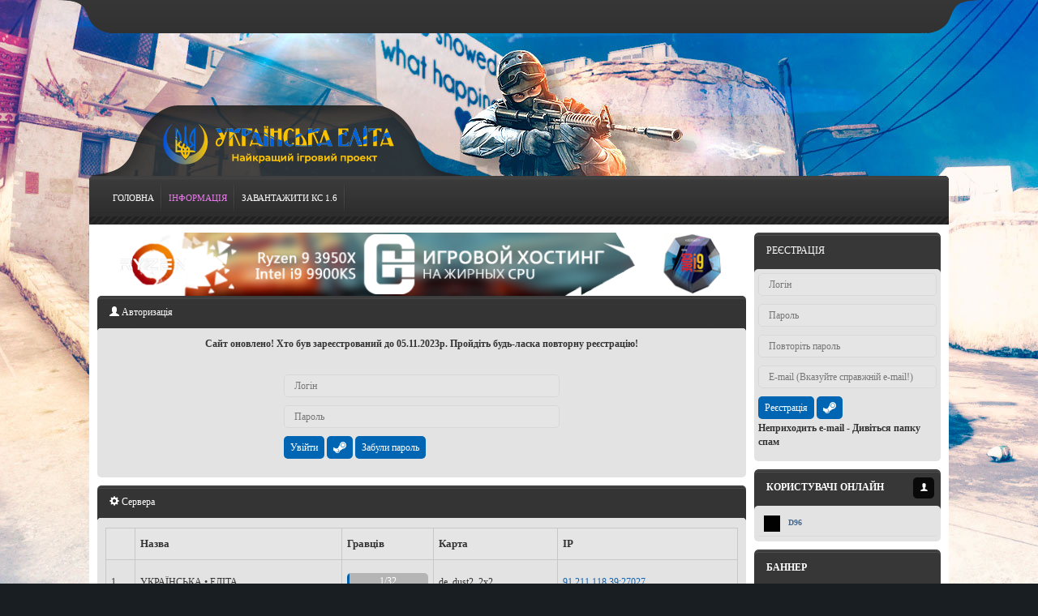

--- FILE ---
content_type: text/html; charset=UTF-8
request_url: https://cs16.in.ua/
body_size: 3533
content:
<!DOCTYPE html>
<html lang="ru">
					<head>
	<meta charset="UTF-8">
	<title>УКРАЇНСЬКА • ЕЛІТА | Головна сторінка</title>

	<link rel="stylesheet" href="../templates/maincs/css/main.css?v=78">
	<link rel="shortcut icon" href="../templates/maincs/img/favicon.ico?v=78">
	<link rel="image_src" href="https://cs16.in.ua/files/miniatures/main.jpg?v=78">

	<meta name="viewport" content="width=device-width, initial-scale=1">
	<meta name="robots" content="none">
	<meta name="revisit" content="1">
	<meta name="description" content="Ігровой проек CS1.6">
	<meta name="keywords" content="игровой, проект, игра, CS1.6, CSS, CG:GO">
	<meta name="document-state" content="dynamic">
	<meta name="author" content="gamecms.ru">

	<meta property="og:title" content="УКРАЇНСЬКА • ЕЛІТА | Головна сторінка">
	<meta property="og:description" content="Ігровой проек CS1.6">
	<meta property="og:type" content="website">
	<meta property="og:image" content="https://cs16.in.ua/files/miniatures/main.jpg?v=78">
	<meta property="og:site_name" content="УКРАЇНСЬКА • ЕЛІТА">
	<meta property="og:url" content="https://cs16.in.ua/">

	<meta name="dc.title" content="УКРАЇНСЬКА • ЕЛІТА | Головна сторінка">
	<meta name="dc.rights" content="Copyright 2015, gr.stas, Ltd. Всі права захищені.">
	<meta name="dc.creator" content="gamecms.ru">
	<meta name="dc.language" content="RU">

	<script src="../templates/maincs/js/jquery.js?v=78"></script>
	<script src="../templates/maincs/js/nprogress.js?v=78"></script>
	<script src="../templates/maincs/js/noty.js?v=78"></script>
	<script src="../templates/maincs/js/mix.js?v=78"></script>
	<script src="../templates/maincs/js/bootstrap.js?v=78"></script>

	<script src="../ajax/helpers.js?v=78"></script>
	<script src="../ajax/ajax-user.js?v=78"></script>

	
	<script src="..//modules_extra/donation_widget/ajax/ajax.js?v=78"></script><link rel="stylesheet" href="../modules_extra/donation_widget/templates/maincs/css/style.css?v=78">

	
</head>
<body>
			<input id="token" type="hidden" value="d11f5848f33e6394715edf33c65ac1b9">
	<div id="global_result">
		<span class="glyphicon glyphicon-ok result_ok disp-n"></span>
		<span class="glyphicon glyphicon-remove result_error disp-n"></span>
		<span class="glyphicon glyphicon-ok result_ok_b disp-n"></span>
		<span class="glyphicon glyphicon-remove result_error_b disp-n"></span>
	</div>
	<div id="result_player"></div><header>
	<div class="h_menu">
		<div class="h_feedback">
	</div>
	</div>
	<div class="inner">
		<div class="logo">
			<a href="/" class="logo_p"></a>
		</div>
	</div>
</header>
<div class="inner">
	<div class="content">
		<div class="side_top">
			<nav>
				<ul id="nav">
					<li><a href="../">Головна</a></li><li class="collapsible"><a href=""><span style="color: #e87bea">Інформація</span></a><ul><li><a href="../rules">Правила</a></li></ul></li><li><a href="https://cs-love.net">Завантажити кс 1.6</a></li>
				</ul>
			</nav>
		</div>
		<div class="side_content">
			<div class="left_block">
			<a href='https://cshost.com.ua/?in=34218' target='_blank'><img src='https://cs16.in.ua/templates/maincs/img/cshost1.png'/></a>	<div class="r_block">
		<div class="r_block_head">
			<span class="glyphicon glyphicon-user"></span> Авторизація
		</div>      
		<div class="r_block_c">             
     <center><td><b>Сайт оновлено! Хто був зареєстрований до 05.11.2023р. Пройдіть будь-ласка повторну реєстрацію!</b></td></center>
			<br><br>      
			<form id="user_login" class="form-horizontal max-w-340 ma-0">
				<p>
					<input type="text" maxlength="30" class="form-control" id="user_loginn" placeholder="Логін">
				</p>
				<p>
					<input type="password" maxlength="15" class="form-control" id="user_password" placeholder="Пароль">
				</p>
				<p>
					<input type="submit" value="Увійти" class="btn2">
															<a class="btn2 btn-cancel" href="#" id="steam_link" title="Увійти через Steam"><i class="fa fa-lg fa-steam"></i></a>
															<a href="../recovery" class="btn2 btn-cancel">Забули пароль</a>
				</p>
				<div id="result"></div>
			</form>
			<script> send_form('#user_login', 'user_login();'); </script>
		</div>
	</div>

	<div class="r_block">
		<div class="r_block_head">
			<span class="glyphicon glyphicon-cog"></span> Сервера
		</div>
		<div class="r_block_c">
			<table class="table table-bordered mb-0">
				<thead>
					<tr>
						<td></td>
						<td><b>Назва</b></td>
						<td><b>Гравців</b></td>
						<td><b>Карта</b></td>
						<td><b>IP</b></td>
					</tr>
				</thead>
				<tbody id="servers"></tbody>
			</table>
			<script>get_servers();</script>
		</div>
	</div>

	<div class="r_block" id="chat_body">
		<div class="r_block_head">
			Нас відвідали (<span id="count_of_last_onl_us"></span>)
		</div> 
		<div class="r_block_c">
			<div id="load_last_online">
				<a target="_blank" href="../profile?id=485" id="visit_user485" style="color: #4a824c;background: url(../files/groups_styles/5.gif) left no-repeat;font-weight: bold;text-shadow: rgba(0, 0, 0, 0) 1px 1px 3px;"  data-toggle="popover" data-placement="top" data-content="<img class='popover_avatar' src='../files/avatars/1763134757.jpg'>">FapToBbIu<script>$('#visit_user485').popover({ html: true, animation: true, trigger: "hover" });</script></a>, <a target="_blank" href="../profile?id=1" id="visit_user1" style="color: #C20027;background-color: rgba(194,0,39,1);background-image: linear-gradient( 89.4deg,rgba(194,0,39,1) 0.8%, rgba(10,35,104,1) 99.4% );background-clip: border-box;-webkit-background-clip: text;-webkit-text-fill-color: transparent;font-weight: bold;"  data-toggle="popover" data-placement="top" data-content="<img class='popover_avatar' src='../files/avatars/1699182184.jpg'>">ALEX<script>$('#visit_user1').popover({ html: true, animation: true, trigger: "hover" });</script></a>, <a target="_blank" href="../profile?id=32" id="visit_user32" style="color: #a2343b;background: url(../files/groups_styles/2.gif) left no-repeat;font-weight: bold;text-shadow: #FF0000 1px 1px 6px;"  data-toggle="popover" data-placement="top" data-content="<img class='popover_avatar' src='../files/avatars/1762023134.jpg'>">Islanders<script>$('#visit_user32').popover({ html: true, animation: true, trigger: "hover" });</script></a>, <a target="_blank" href="../profile?id=11" id="visit_user11" style="color: #45688E;"  data-toggle="popover" data-placement="top" data-content="<img class='popover_avatar' src='../files/avatars/1699379194.jpg'>">D96<script>$('#visit_user11').popover({ html: true, animation: true, trigger: "hover" });</script></a><script>$('#count_of_last_onl_us').empty();$('#count_of_last_onl_us').append(4);</script>			</div>
		</div>
	</div>

	<div class="side_descr">
		<div class="side_descr_t">Опис проекту</div>

		<div class="side_descr_c">
			<b>УКРАЇНСЬКА • ЕЛІТА</b> - Це якісний Український проект по Counter Strike 1.6		</div>
	</div>

	</div>

<div class="right_block">
		<div class="l_block">
		<div class="l_block_head">
			Реєстрація
		</div> 
		<div class="l_block_c">
			<form id="user_registration" class="form-horizontal">
                					<p>
						<input type="text" maxlength="30" class="form-control" id="reg_login" placeholder="Логін">
					</p>
					<p>
						<input type="password" maxlength="15" class="form-control" id="reg_password" placeholder="Пароль">
					</p>
					<p>
						<input type="password" maxlength="15" class="form-control" id="reg_password2" placeholder="Повторіть пароль">
					</p>
					<p>
						<input type="email" maxlength="255" class="form-control" id="reg_email" placeholder="E-mail (Вказуйте справжній e-mail!)">
					</p>
                
                
                					
					<div id="result2"></div>
                
				<p class="mb-0">
                                    
						<button type="submit" class="btn2">Реєстрація</button>                  
                                         
					 
						<a class="btn2 btn-cancel" onclick="show_reg_modal('steam');" title="Зареєструватися через Steam"><i class="fa fa-lg fa-steam"></i></a>
					 
					                  <h4 class="modal-title"><td><b>Неприходить e-mail - Дивіться папку спам<td><b>
				</p> 
			</form>
			<script> send_form('#user_registration', 'registration();'); </script>
		</div> 
	</div> 

	<div id="api_auth" class="modal fade"> 
		<div class="modal-dialog"> 
			<div class="modal-content"> 
				<div class="modal-header"> 
					<h4 class="modal-title">Вкажіть, будь ласка, свій e-mail.</h4> 
				</div> 
				<div class="modal-body"> 
					<p> 
						<input type="email" maxlength="255" class="form-control" id="api_email" placeholder="E-mail (Потрібний справжній e-mail!)"> 
					</p> 
					<div id="result_api_reg"></div> 
					<button id="api_reg_btn" class="btn2" onclick="">Зареєструватись</button> 
				</div> 
			</div> 
		</div> 
	</div>
	
	<div class="l_block">
		<div class="l_block_head">
			<img src="../templates/maincs/images/ico4.png">
			Користувачі онлайн
		</div>
		<div class="l_block_c">
			<ul id="online_users" class="online_users">
				<li class="online_user">
	<a href="../profile?id=11" style="color: #45688E;" title="Группа: Користувач">
		<img src="../files/avatars/1699379194.jpg" alt="D96">
		<font>D96</font>
	</a>
</li><script>$('#users_online_number').empty();$('#users_online_number').append(1);</script>			</ul>
		</div>
	</div>

	<div class="l_block">
		<div class="l_block_head">
			Баннер
		</div> 
		<div class="l_block_c">
			<a href="#"><img src=""></a>
		</div>
	</div>

	</div>
		</div>
	</div>

	<footer>
		<div class="f_logo"></div>

		<div class="f_text">
			Це якісний ігровий проект<br>
який складається з безлічі відмінних серверів <br>
різних модів, розміщених на київській локації<br>
що дає великій кількості людей стабільний пінг			<br>
			<div id="copyright"><br>Работает на <a title="Сайт работает на движке GameCMS" href="https://gamecms.ru/" target="_blank">GameCMS</a></div>
		</div>

		<div class="f_banners">
			<a href="https://cshost.com.ua/cassa?invite=34218"><img src="https://cs16.in.ua/templates/maincs/img/liqpay.jpg" width="83" height="35"></a>
<a href="#"><img src="https://placehold.it/81x33" width="81" height="33"></a>		</div>
	</footer>
</div>

<script src="https://cs16.in.ua/templates/maincs/js/lightbox.js?v=78"></script>
<script>
	window.onload = function () {
		$('[tooltip="yes"]').tooltip();
		$('[data-toggle="dropdown"]').dropdown();
	};
</script>
			</body>
</html>

--- FILE ---
content_type: text/html; charset=UTF-8
request_url: https://cs16.in.ua/ajax/actions.php
body_size: 302
content:
	<tr class="server_line">
		<td>1</td>
		<td>УКРАЇНСЬКА • ЕЛІТА</td>
		<td>
			<div class="progress online_line">
				<div class="progress-bar progress-bar-info" role="progressbar" style="width: 3.125%;"></div>
				<div class="players_val">1/32</div>
			</div>
		</td>
		<td>de_dust2_2x2</td>
		<td><a href="steam://connect/91.211.118.39:27027">91.211.118.39:27027</a></td>
	</tr>


--- FILE ---
content_type: text/css
request_url: https://cs16.in.ua/templates/maincs/css/main.css?v=78
body_size: 245
content:
@import url("reset.css?v=1756812038");
@import url("../fonts/font-awesome.css?v=1756812038");
@import url("bootstrap.css?v=1756812038");
@import url("secondary.css?v=1756812038");
@import url("primary.css?v=1756812038");
@import url("small.css?v=1756812038");
@import url("mystyles.css?v=1756812038"); /*Записывайте Ваши стили в данный файл*/

--- FILE ---
content_type: text/css
request_url: https://cs16.in.ua/templates/maincs/css/primary.css?v=1756812038
body_size: 9549
content:
html {
}

body {
	margin: 0;
	padding: 0;
	background: #191e22 url(../images/bg.jpg) no-repeat center top;
	font: 12px "tahoma";
	padding: 0 0 51px 0;
	min-width: 1200px;
}

a, a:hover, a:active, a:focus{
	white-space: nowrap;
	outline: none;
}
input, textarea, div {
	outline: none;
}
.aligncenter {
	margin: 0 auto;
	display: block
}
.left {
	float: left !important
}
.right {
	float: right !important
}
.center {
	text-align: center !important
}
.hidden2 {
	overflow: hidden !important
}
.inner {
	margin: 0 auto;
	width: 1060px;
	position: relative
}
header {
	width: 1137px;
	margin: 0 auto;
	overflow: hidden
}
.h_menu {
	background: url(../images/h_menu.png) no-repeat;
	height: 41px;
	margin: 0 0 89px 0
}
.h_feedback {
	float: left;
	overflow: hidden;
	margin: 7px 0 0 78px
}
.h_skype {
	float: left;
	background: url(../images/Skype.png) no-repeat;
	width: 49px;
	height: 25px;
	display: block;
	margin: 0 3px 0 0
}
.h_vk {
	float: left;
	background: url(../images/vk.png) no-repeat;
	width: 49px;
	height: 25px;
	display: block
}
.h_skype:hover {
	background: url(../images/Skype_h.png) no-repeat
}
.h_vk:hover {
	background: url(../images/vk_h.png) no-repeat
}
.h_profile {
	float: right;
	margin: 7px 56px 0 0
}
.h_profile a {
	float: left;
	background: #111;
	height: 25px;
	display: block;
	margin: 0 0 0 3px;
	border-radius: 15px 5px 15px 5px;
	padding: 0 17px;
	font: 12px/25px 'tahoma';
	color: #fff
}
.h_profile a:hover {
	background: #0065b2;
}
.h_lk {
	background: url(../images/lk.png) no-repeat 0 2px;
	padding: 0px 0 0 20px
}
.h_purse {
	background: url(../images/purse.png) no-repeat 0 2px;
	padding: 0px 0 0 23px
}
.h_logout {
	background: url(../images/logout.png) no-repeat 0 2px;
	padding: 0px 0 0 20px
}
.logo {
	float: left;
	background: url(../images/logo_bg.png) no-repeat;
	width: 463px;
	height: 87px
}
.logo_p {
	background: url(../images/logo.png) no-repeat;
	width: 290px;
	height: 63px;
	display: block;
	margin: 16px 0 0 89px
}
.content {
	overflow: hidden;
	background: #fff;
	border-radius: 5px 5px 0 0;
	padding: 0 0 10px 0
}





.empty-element {
	display: block;
	width: 100%;
	padding: 7px;
	text-align: center;
	
	color: rgb(102, 102, 102);
}
.user_profile {
	overflow:hidden;background: #e2e2e2;border-radius:5px;margin:0 0 10px 0;
}

.user_profile .user_top {
	height:34px;line-height:34px;border-bottom: #d4d4d4 solid 1px;
	padding:0 7px 0 10px;
}
.user_profile .username {
	font-size: 10px;
	text-transform: uppercase;
	white-space: nowrap;
	overflow: hidden;
	text-overflow: ellipsis;
	padding:0 10px 0 0;
}
.user_profile .balance {
	background: #7b9964;margin:6px 0 0 0;line-height:22px;padding:0 5px;font-size:10px;text-transform: uppercase;color:#fff;border-radius:3px;
}
.user_profile .user_profile_info2 {
	margin:10px 0;
	overflow:hidden;
}
.user_profile .user_profile_info2 .avatar {
	margin:15px 10px 0 15px;
	width:80px;height:80px;
	border:3px solid #1765ae;
	border-radius:50%;
	float:left;
}
.user_profile .user_profile_info2 .user_rows {
	overflow: hidden;
}
.user_profile .user_profile_info2 .user_rows .user_row {

}
.user_profile .user_profile_info2 .user_rows .user_row a {
	font-size:10px;text-transform: uppercase;color:#000;
}
.user_profile .user_profile_info2 .user_rows .user_row a:hover {color:#3d7db8;}

.input-group-btn button {margin-right:5px!important;}
.side_top {
	background:#000  url(../images/side_top.png) no-repeat;
	height: 60px;
	overflow: hidden
}
.side_top > nav {
	margin: 0 0 0 6px
}
.side_top > nav > ul {
	padding: 0;
	margin: 0 0 0 15px;
}
.side_top > nav > ul > li {
	float: left;
	display: inline-block;
	height: 60px;
	padding: 0 0 0 0;
	background: url(../images/nav.png) no-repeat right 8px
}
.side_top > nav > ul > li > a {
	padding: 0 8px;
	display: inline-block;
	margin: 0 2px 0 0;
	height: 60px;
	font: 11px/54px 'tahoma';
	color: #fff;
	text-transform: uppercase
}
.side_top > nav > ul > li > a:hover {
	background: rgba(0, 0, 0, 0.22)
}
.side_content {
	overflow: hidden;
	padding: 0 10px
}


.left_block{
	float: left;
	width: 800px;
	margin: 10px 0 0 0;

}

.left_blockuser{
	float: left;
	width: 1040px;
	margin: 10px 0 0 0;

}

.right_block{
	float: right;
	width: 230px;
	margin: 10px 0 0 0;
}
.width0{
	width: 0% !important;
}
.page{
	width: 100%;
	overflow: hidden;
	position: relative;
	margin: 0px auto;
	padding: 10px;
	border-bottom: 1px solid #CCC;
}
.l_block {
	margin-bottom: 10px;
	border-radius: 5px;
	overflow: hidden
}
.l_block .l_block_head {
	background: url(../images/block_t.png) no-repeat;
	height: 50px;
	line-height: 45px;
	color: #fff;
	padding: 0 0 0 15px;
	font-size: 12px;
	text-transform: uppercase
}
.l_block .l_block_head a {color:#fff!important;}
.l_block .l_block_head img {
	float: right;
	margin: 10px 8px 0 0
}
.l_block .l_block_head a,
.l_block .l_block_head a:hover .mar-2 {
	margin: -2px 0 0 0!important
}
.l_block .l_block_c {
	background: #e3e3e3;
	padding: 0 5px 5px 5px;
	overflow: hidden
}
.block_menu {
	width: 230px;
	margin: 0 auto
}
.block_menu ul {
	margin: 0;
	padding: 0;
	list-style: none;
	list-style: none
}
.block_menu ul li a {
	background: url(../images/b_nav.png) repeat-x bottom;
	height: 31px;
	display: block;
	margin: 0 0 0 0;
	padding: 0 0 0 14px;
	color: #000;
	text-transform: uppercase;
	font-size: 10px;
	line-height: 30px;
}
.block_menu ul li a:hover {
	background: url(../images/b_nav_h.png) no-repeat;
	color: #fff
}
.b_ico1 {
	background: url(../images/b_ico1.png) no-repeat;
	width: 7px;
	height: 7px;
	display: inline-block;
	margin: 0 15px 0 0;
}
.b_ico2 {
	background: url(../images/b_ico2.png) no-repeat;
	width: 7px;
	height: 7px;
	display: inline-block;
	margin: 0 15px 0 0;
}
.b_ico3 {
	background: url(../images/b_ico3.png) no-repeat;
	width: 7px;
	height: 7px;
	display: inline-block;
	margin: 0 15px 0 0;
}
.b_ico4 {
	background: url(../images/b_ico4.png) no-repeat;
	width: 7px;
	height: 7px;
	display: inline-block;
	margin: 0 15px 0 0;
}
.b_ico5 {
	background: url(../images/b_ico5.png) no-repeat;
	width: 7px;
	height: 7px;
	display: inline-block;
	margin: 0 15px 0 0;
}
.b_ico6 {
	background: url(../images/b_ico6.png) no-repeat;
	width: 7px;
	height: 7px;
	display: inline-block;
	margin: 0 15px 0 0;
}
.block_menu ul li a:hover .b_ico1 { background: url(../images/b_ico1_h.png) no-repeat;}
.block_menu ul li a:hover .b_ico2 { background: url(../images/b_ico5_h.png) no-repeat;}
.block_menu ul li a:hover .b_ico3 { background: url(../images/b_ico3_h.png) no-repeat;}
.block_menu ul li a:hover .b_ico4 { background: url(../images/b_ico4_h.png) no-repeat;}
.block_menu ul li a:hover .b_ico5 { background: url(../images/b_ico5_h.png) no-repeat;}
.block_menu ul li a:hover .b_ico6 { background: url(../images/b_ico6_h.png) no-repeat;}
.r_block {
	margin-bottom: 10px;
}
.r_block:after {
	content: " ";
	clear: both;
	display: table;
}
.r_block .r_block_head {
	background: url(../images/v_title.png) no-repeat left 0,url(../images/v_title.png) no-repeat right -45px,url(../images/v_title.png) repeat-x 0 -90px;
	height: 45px;
	line-height: 40px;
	color: #fff;
	padding: 0 0 0 15px;
	border-radius: 5px 5px 0 0;
	font-size: 12px;
	margin: 0 0 -5px 0;
	z-index: 100;
	position: relative;
}
.r_block .r_block_head a {color: #fff!important;}
.r_block .r_block_c {
	background: #e3e3e3;
	padding: 12px 10px 10px 10px;
	overflow: hidden;
	border-radius: 0 0 5px 5px;
}

.mar10 {margin:10px;}

/*  slider  */

#slides {
	display: none
}
#slides {
	width: 796px;
	height: 213px;
	text-align: center;
	margin: 0 0 10px 0;
	border: 2px solid #1765ae;
	border-radius: 5px
}
#slidesimg {
	width: 796px;
	height: 213px;
	border-radius: 5px
}
.slidesjs-stop,
.slidesjs-play {
	display: none
}
ul.slidesjs-pagination {
	float: left;
	left: 50%;
	margin: 0 auto;
	position: relative;
	height: 12px;
	top: -28px;
	z-index: 9999;
	padding: 0;
	list-style: none
}
ul.slidesjs-pagination li {
	float: left;
	position: relative;
	right: 50%;
	height: 12px
}
ul.slidesjs-pagination li a {
	text-decoration: none;
	font-size: 0;
	display: block;
	height: 12px;
	width: 12px;
	margin-left: 2px;
	margin-right: 2px;
	background: url(../images/slide.png) no-repeat 0px 0px
}
ul.slidesjs-pagination li a:hover {
	background: url(../images/slide_h.png) no-repeat 0px 0px
}
#news-title {
	margin-left: 10px;
	border-bottom: 1px solid #ededed;
	display: block;
	padding-bottom: 5px;
	font-weight: normal
}
ul.slidesjs-pagination li .active {
	background: url(../images/slide_h.png) no-repeat 0px 0px
}

/*  end slider  */
.pad010 {padding: 5px 0 10px 0!important;}
.block.last_msg{
	padding: 5px 15px 10px 15px;
}

.btn:hover {
	background: #1a70c0;
	color: #fff;
	border: 1px solid transparent;
}
.main_active .last_msg .last_left {
	float:left;
}
.main_active .last_msg .last_right {
	float:right;
}

.block .last_tema {
	background: url(../images/theme.png) no-repeat;
	/* display: inline-block; */
	background-position: left center;
	padding: 0 0 0 15px;
}
.block .last_tema a {
}

.block .last_author {
	background: url(../images/author.png) no-repeat;
	/* display: inline-block; */
	background-position: left center;
	padding: 0 0 0 15px;
}
.block .last_author a {
}
.block .last_date {
	background: url(../images/date_p.png) no-repeat;
	/* display: inline-block; */
	background-position: left center;
	padding: 0 0 0 15px;
}

/*  block  */

.w50_1 {
	width: 364px;
	float: left;
}
.w50_2 {
	width: 425px;
	float: right;
}

.block {
	padding: 7px;
	position: relative;
	background: url(../images/b_nav.png) repeat-x bottom;

	text-overflow: ellipsis;
	overflow: hidden;
	outline: medium none;

}
#top_users p {
	padding: 0px;
	margin: 0px;
	line-height: 11px;
	text-transform: uppercase;
	font-size: 10px;
}
#top_users p span {color: #1765ae;}
#top_users div img {
	width: 46px;
	height: 46px;
	float: left;
	margin-right: 10px;
}
.last_msg {
	/* border-radius: 3px !important; */
	/* border: 1px solid #DDD !important; */
}
.online_user {
	padding: 7px;
	position: relative;
	background: url(../images/b_nav.png) repeat-x bottom;
	/* padding: 5px; */
	/* margin-bottom: 5px; */
	overflow: auto;
	position: relative;
	/* background: #F3F3F3 none repeat scroll 0% 0%; */
	/* border-radius: 3px; */
	/* border: 1px solid #DFDFDF; */
	text-overflow: ellipsis;
	overflow: hidden;
	white-space: nowrap;
	outline: none;
	/* height: 47px; */
	/* line-height: 33px; */
	text-transform: uppercase;
	font-size: 10px;
	line-height: 18px;
	/* display: table-cell; */
	/* width: 100%; */
	/* vertical-align: middle; */
}
.online_user a img {
	float: left;
	/* border-radius: 3px; */
	height: 20px;
	width: 20px;
	/* padding: 2px; */
	margin-right: 10px;
	/* background-color: #45688E; */
}
.img-thumbnail {
	display: inline-block;
	width: 100% \9;
	max-width: 100%;
	height: auto;
	padding: 0px;
	line-height: 1.42857143;
	/* background-color: #486B91; */
	/* border: 1px solid #345378; */
	border-radius: 5px; 
	-webkit-transition: all .2s ease-in-out;
	-o-transition: all .2s ease-in-out;
	transition: all .2s ease-in-out;
	/* border-radius: 3px; */
}

.user_profile_info {
	width: 520px;
	border: 0px;
	margin-left: 260px;
}

/*  end block */

/*  view  */

.view {
	overflow: hidden;
	background: #e3e3e3;
	border-radius: 5px;
	margin: 0 0 10px 0
}
.v_title {
	background: url(../images/v_title.png) no-repeat left 0,url(../images/v_title.png) no-repeat right -45px,url(../images/v_title.png) repeat-x 0 -90px;
	height: 45px;
	line-height: 40px;
	color: #fff;
	padding: 0 0 0 15px;
	border-radius: 5px 5px 0 0;
	font-size: 12px;
	margin: 0 0 -5px 0;
	z-index: 100;
	position: relative;
}
.v_title a {
	color: #fff;
	display: inline-block
}
.v_title:hover a {
	text-decoration: underline
}
.v_title .v_title_date {
	float: right;
	background: url(../images/title_right.png) no-repeat left 4px;
	padding: 0 0 0 18px
}
.v_content {
	padding: 3px 0 3px 0;
	overflow: hidden
}
.v_content a {
	color: #fff
}
.v_poster {
	float: left;
	width: 150px;
	height: 85px;
	margin: 0 10px 0 10px
}
.v_poster img {
	width: 150px;
	height: 85px
}
.v_content .hidden2 {
	margin: 0 0 7px 0
}
.v_mess {
	overflow: hidden;
	font: 12px 'tahoma';
	color: #000
}
.v_mess a {
	color: #fff
}
.v_info {
	border: 1px dashed #d7d7d7;
	padding: 0 0 0 14px
}
.v_info span {
	float: left;
	margin: 8px 12px 0 0;
	font: 12px 'tahoma'
}
.v_info span.v_date {
	background: url(../images/date.png) no-repeat left 2px;
	padding: 0 0 0 20px
}
.v_info span.v_read {
	background: url(../images/read.png) no-repeat left 3px;
	padding: 0 0 0 20px
}
.v_more {
	float: right;
	width: 80px;
	background: url(../images/more.png) no-repeat;
	margin: 3px 3px 0 0;
	height: 24px;
	text-align: center;
	display: block
}
.v_more:hover {
	background: url(../images/more_h.png) no-repeat
}
/*   end view  */

/*  side_descr  */
.side_descr {
	background: #e3e3e3;
	border-radius: 5px
}
.side_descr_t {
	font: bold 12px 'tahoma';
	background: url(../images/line.png) repeat-x bottom, url(../images/descr.png) no-repeat 1017px 10px;
	padding: 9px 10px
}
.side_descr_c {
	font: 12px 'tahoma';
	padding: 10px 10px 15px 10px
}
/*  end side_descr  */

/*  footer  */
footer {
	height: 151px;
	background: url(../images/footer.png) no-repeat;
	position: relative;
	overflow: hidden
}
.f_logo {
	position: absolute;
	right: 15px;
	top: 39px;
	background: url(../images/logo.png) no-repeat;
	width: 286px;
	height: 62px;
}
.f_text {
	text-align: center;
	font: 10px 'tahoma';
	text-transform:uppercase;
	color: #232323;
	top: 66px;
	left: 338px;
	position: absolute;
	width: 350px;
}
.f_banners {

	top: 78px;
	left: 32px;
	position: absolute
}
/*  end footer  */

/*  prime  */
.prime {
	background: #e5e5e5;
	margin-bottom: 10px;
	overflow: hidden;
	border-radius: 5px;
	padding: 15px 0px 15px 0
}
.prime .prime-item {
	width: 333px;
	margin-left: 13px;
	height: 109px;
	float: left;
	overflow: hidden
}
.prime .prime-item:nth-of-type(4),
.prime .prime-item:nth-of-type(5),
.prime .prime-item:nth-of-type(6) {
	height: auto !important
}
.prime .prime-item .left-p {
	float: left;
	width: 60px;
	height: 60px;
	margin-right: 10px;
	margin: 10px 10px 0 0
}
.prime .prime-item .right-p {
	font-size: 11px;
	line-height: 16px;
	width: 253px;
	color: #464646;
	overflow: hidden
}
.prime .prime-item .right-p span {
	font-weight: bold
}
.prime .prime-item .right-p p {
	margin: 0
}
.prime .prime-itemspan {
	font-size: 12px;
	font-weight: bold
}

/*  end prime  */
/*  сервера  */
.our_servers {}
.our_servers {} .our_server {overflow:hidden;padding:6px 13px 12px 13px;background: url(../images/b_nav.png) repeat-x bottom;}
.our_servers {} .our_server .hidden2 {margin:0 0 12px 0;}
.our_servers {} .our_server .our_map_img {float:left;width:50px;height:50px;margin:0 10px 0 0; border-radius:50%;   }
.our_servers {} .our_server .our_server_info {overflow:hidden;margin: 3px 0 0 0;}
.our_server .our_server_info .our_server_info_row {
	color: #3a3a3a;
	font-size: 11.7px;
	white-space: nowrap;
	overflow: hidden;
	text-overflow: ellipsis;
}
#birth_year {margin-right:10px;}
#send_btn, #send_button {margin-top:10px;}
.input-file {
	margin: 0 0 10px 0;
}
.our_servers {} .our_server .our_server_info .our_server_info_row a {color:#3a3a3a;line-height: 18px;}
.our_servers {} .our_server .our_server_info .our_server_info_row span {color:#1765ae;}

.pd-23-12 {
	padding: 23px 12px;
	height: 56px!important;
}
.progress {
	height: 22px;
	overflow: hidden;
	border-radius: 5px;
	position: relative;
	background-color: #b5b5b5;

}

.players_val {
	text-align: center;
	position: absolute;
	width: 100%;
	line-height: 21px;
	color: #fff;
}
.progress-bar {
	font-weight: 600;
	float: left;
	width: 0;
	height: 100%;
	font-size: 12px;
	line-height: 20px;
	color: #fff;
	text-align: center;
	background:url(../images/progress.png) repeat-x;
	-webkit-transition: width .6s ease;
	-o-transition: width .6s ease;
	transition: width .6s ease;
}
.pad0050 {    padding: 0 0 5px 0!important;}

.purse {
	font-size: 12px;
	background: #F3F3F3 none repeat scroll 0% 0%;
	border-radius: 3px;
	border: 1px solid #DFDFDF;
	/* margin: 5px; */
	padding: 0 5px 5px 5px!important;
	/* margin-top: 10px; */
}


.pad0 {padding:0!important;}


#users .block {padding:0;}
.mini_user {
	width: 185px;
	float: left;
	margin-left: 8px;
	margin-bottom: 10px;
}

#comments hr {display:none;}

.mt-3 {
	margin-top: 3px; 
}

/* Buttons */
.btn2 {
	display: inline-block;
	padding: 4px 8px;
	margin-bottom: 3px;
	font-size: 12px;
	line-height: 20px;
	color: #ffffff !important;
	text-align: center;
	vertical-align: middle;
	cursor: pointer;
	background-color: #0065b2;
	border: 0px;
	border-radius: 5px;

}
.btn2.disabled {
	color: #FFF !important;
}
.btn2:visited{
	color: #FFF;
}

a.btn2 {
	text-decoration: none;
	color: #FFF;

}
.btn-big{

}
.btn-lg{

}
.btn2:active,
.btn2.active {
	background-color: #496C92 \9;
	color: #FFF;
}
.btn2:hover {
	color: #fff;
	text-decoration: none;
	background: #373737;
}
.btn2.active,
.btn2:active {
	background: #1a70c0;
	color: #FFF;
	outline: 0;
	
}
.btn2.disabled,
.btn2[disabled] {
	text-shadow: none;
	border-color: #486B91;
	color: #FFF;
	cursor: default;
	background-color: #5B7EA4;
	background-image: none;
	opacity: 0.65;
	box-shadow: none;
}
.btn-cancel.active {

}
.btn.locked,
.btn-cancel.locked {
	text-indent: -9999px;
}
.btn-cancel {
	
}
.btn-cancel:hover,
.btn-cancel:active,
.btn-cancel.active,
.btn-cancel.disabled,
.btn-cancel[disabled] {
	
}
.btn-cancel:active,
.btn-cancel.active {
	background-color: #003399 \9 !important;
}
.btn-lock {
	background-color: rgba(255,255,255,0.1);
	background-image: url(/images/load.gif);
	background-position: center center;
	background-repeat: no-repeat;
	text-align: center;
	position: absolute;
	display: inline-block;
	*display: inline;
	padding: 6px 15px;
	overflow: hidden;
	white-space: nowrap;
}
.btn.wide {
	width: 100%;
	display: block;
}
.user_info {
	font-size: 14px;
	height: 41px;
	float: left;
	text-overflow: ellipsis;
	overflow: hidden;
	white-space: nowrap;
	color: #DDD !important;
	font-size: 11px;
	text-shadow: 0px 1px 1px rgba(0, 0, 0, 0.8);
	line-height: 41px;
}
.user_info a {
	white-space: nowrap;
	outline: none;
	text-shadow: 0px 1px 1px rgba(0, 0, 0, 0.8);
}



.pagination > .active > a, .pagination > .active > span, .pagination > .active > a:hover, .pagination > .active > span:hover, .pagination > .active > a:focus, .pagination > .active > span:focus {
	z-index: 2;
	color: #fff;
	cursor: default;
	background-color: rgb(0, 101, 178)!important;
	border-color: none;
}


.navigation{
	font-size: 14px;
	list-style: none outside none;
	position: relative;
	padding: 0px;
	margin: 0px;
	/*float: left;*/
	width: 100%;
	overflow: hidden;
}
.navigation li {
	border-top: 1px solid #5178A1;
	border-bottom: 1px solid #345378;
	border-right: 1px solid #335A85;
	background: none repeat scroll 0% 0% #45688E;
	padding-left: 15px;
	margin: 0px;
	display: block;
	position: relative;
	width: 100%;
	height: 40px;
	line-height: 40px;
	color: white;
	cursor: pointer;
	text-overflow: ellipsis;
	overflow: hidden;
	white-space: nowrap;
}
.navigation li:hover{
	border-color: #48739B #143D6B #143D6B;
	border-top: 1px solid #143D6B;
	background: none repeat scroll 0% 0% #37587C;
}
.navigation2{
	font-size: 13px;
	list-style: none outside none;
	position: relative;
	padding: 0px;
	margin: 0px;
	width: 100%;
}
.navigation2 li {
	/* border-top: 1px solid #5178A1; */
	/* border-bottom: 1px solid #345378; */
	/* border-right: 1px solid #335A85; */
	background: none repeat scroll 0% 0% #0065b2;
	padding-left: 8px;
	margin: 0px;
	display: block;
	position: relative;
	width: 100%;
	height: 30px;
	line-height: 30px;
	color: white;
	cursor: pointer;
	text-overflow: ellipsis;
	overflow: hidden;
	white-space: nowrap;
	margin-bottom: 2px;
	border-radius: 3px;
}
.navigation2 li:first-child {
	margin-top: 2px;
}
.navigation2 li:hover{
	border-color: transparent;
	/* border-top: 0; */
	background: none repeat scroll 0% 0% #0270c4;
}
.navigation2 li a, .navigation2 li a:hover, .navigation2 li a:active, .navigation2 li a:visited {
	color: #FFF;
	display: block;
	width: 100%;
	height: 100%;
}
.input-file{
	border: 1px solid #CCC;
	border-radius: 2px;
	padding: 5px;
}

.online_users_info {
	font-size: 14px;
	min-height: 30px;
	background: none repeat scroll 0% 0% #EEE;
	border-width: 0px 1px 1px;
	border-style: none solid solid;
	border-color: #CCC;
	border-image: none;
	padding: 6px 0px 0px 15px;
	text-overflow: ellipsis;
	overflow: hidden;
	white-space: nowrap;
	color: #333;
}
#online_users {
	overflow-y: hidden !important;
	max-height: 280px;
	margin-bottom: 0px;
	margin-left: 0px;
	padding-left: 0px;
}

#online_users .jspVerticalBar {
	right: 0px;
	width: 4px;
}
#online_users .jspHorizontalBar {
	width: 0px;
	height: 0px;
}
#online_users .mCSB_inside > .mCSB_container {
	margin-right: 10px;
}

.chat_message{
	position: relative;
	overflow: hidden;
	/* margin-bottom: 5px; */
	padding: 7px 10px;
	position: relative;
	background: url(../images/b_nav.png) repeat-x bottom;
}
.chat_message .message{
	word-wrap: break-word;
	margin-left: 60px;
	position: relative;
	overflow: hidden;
	font-size: 14px;
	line-height: 18px;
}
.chat_message .message .info{
	height: 18px;
	display: block;
	margin-bottom: 0px;
}
.chat_message .message .info .author{
	font-size: 12px;
	color: #45688E;
	font-weight: 600;
	float: left;
	position: relative;
	cursor: pointer;
}
.chat_message .message .info .date{
	font-size: 11px;
	color: #1765ae;
	font-weight: 600;
	position: relative;
	float: right;
	line-height: 12px;
}
.chat_message .user_img{
	float: left;
	border-radius: 50%;
	height: 50px;
	width: 50px;
	padding: 2px;
	background-color: #45688E;
}
.chat_img {
	border-radius: 3px;
	width: auto;
	height: auto;
	margin: 0px;
}
.chat_message .thumbnail, .im_message .thumbnail {
	max-width: 200px;
	padding: 2px;
	margin-bottom: 0px;
}
.chat_message .player {
	height: 40px;
	overflow: hidden;
}
.chat_message .player object {
	position: relative;
	margin-top: -22px;
}
.chat_message video{
	width: 300px;
	height: 30px;
}
.chat_message .dell_message, .chat_message .edit_message {
	position: absolute;
	top: 16px;
	font-size: 12px;
	cursor: pointer;
}
.chat_message .dell_message {
	right: 0px;
}
.chat_message .edit_message {
	right: 15px;
}
.chat_message textarea {
	margin-top: 15px;
}

#companions{
	max-height: 500px;
	overflow-y: auto;
}
.companion {
	position: relative;
	width: 100%;
	cursor: pointer;
	text-overflow: ellipsis;
	overflow: hidden;
	white-space: nowrap;
	outline: medium none;
	overflow: hidden;
	padding: 7px;
	background: url(../images/b_nav.png) repeat-x bottom;
}
.companion img {
	width: 50px;
	height: 50px;
	border-radius: 50%;
	float: left;
	margin-right: 10px;
}
.companion a{
	display: block;
	padding: 0px;
	margin: 0px;
	line-height: 17px;
	font-size: 13px;
	text-overflow: ellipsis;
	overflow: hidden;
	white-space: nowrap;
	outline: medium none;
}
.companion .lnk:hover, .companion .lnk:active{
	text-decoration: underline;
}

#chat_messages{
	overflow: hidden;
	height: 400px;
}
#place_for_messages{
	overflow: hidden;
	height: 500px;
}
#messages{
	overflow-y: auto;
	height: 400px;
}
#place_for_messages textarea{
	padding-right: 30px;
	width: 100%;
	max-width: 100% !important;
	min-width: 100% !important;
	height: 55px;
	max-height: 55px !important;
	min-height: 55px !important;
}
.dialog {
	height: 70px;
	margin-bottom: 5px;
	border-radius: 3px;
	box-shadow: 0px 1px 0px 1px RGBA(69, 104, 142, 0.1);
	overflow: hidden;
	cursor: pointer;
}
.dialog>div:nth-child(1) {
	background-color: #F2F2F2;
	padding: 5px;
	float: left;
	width: 95%;
	height: 70px;
}
.dialog>div:nth-child(2) {
	background-color: #F2F2F2;
	padding: 5px;
	float: right;
	width: 5%;
	height: 70px;
	text-align: center;
	padding-top: 28px;
	font-size: 13px;
	color: #B6ABAB;
}
.dialog>div:nth-child(1):hover {
	background-color: #f0f3f9;
}
.dialog>div:nth-child(2):hover {
	background-color: #efefef;
	text-shadow: 1px 1px 0px #fff;
}
.dialog div img {
	height: 60px;
	width: 60px;
	border-radius: 50%;
	float: left;
	margin-right: 10px;
}
.dialog div p {
	margin: 0px;
	display: block;
}
.dialog div p:nth-child(2) {
	font-size: 16px;
	margin-right: 10px;
	line-height: 28px;
	color: #45688E;
}
.dialog div p:nth-child(3) {
	margin-top: 0px;
}
.dialog div p:nth-child(5), .dialog div p:nth-child(6) {
	margin-top: -2px;
}
.dialog div p:nth-child(6) {
	margin-left: 3px;
}
.dialog div p:nth-child(5), .dialog div p:nth-child(3), .dialog div p:nth-child(6) {
	font-size: 13px;
	line-height: 13px;
	display: block;
	float: left;
}
.im_message {
	display: block;
	height: auto;
	/* overflow: hidden; */
	/* margin-bottom: 10px; */
	overflow: hidden;
	padding: 6px 13px 12px 13px;
	background: url(../images/b_nav.png) repeat-x bottom;
}
.im_message .login{
	position: relative;
	font-weight: 600;
}
.im_message .info{
	display: block;
}
.im_message .info .date{
	position: relative;
	float: right;
	font-size: 13px;
	font-weight: 600;
	margin-right: 5px;
}
.im_message .info .text{
	display: block;
}
.im_message .info .dell_btn{
	float: right;
	font-size: 13px;
	line-height: 17px;
}
.im_message .audioplayer{
	margin-left: 60px;
}
.dell_btn{
	cursor: pointer;
	color: #ccc;
}
.dell_btn:hover, .dell_btn:active{
	color: #555;
}
.im_message>img {
	float: left;
	width: 50px;
	height: 50px;
	border-radius: 50px;
	margin-right: 10px;
}
.jspContainer .thumbnail{
	margin-bottom: 0px;
	max-width: 200px;
	padding: 2px;
	display: inline-block;
}
.dialog .thumbnail img {
	width: 50px !important;
	height: 50px !important;
}
.dialog .thumbnail{
	margin-bottom: 0px;
	max-width: 200px;
	padding: 2px;
	display: inline-block;
}
#sections .block .block_head input{
	float: left;
	width: 20%;
}
.edit_forum input{
	width: 100%;
}
.bs-callout{
	padding: 10px;
	border-left: 5px solid;
}
.bs-callout h4 {
	margin-top: 0px;
	margin-bottom: 5px;
}
.bs-callout p:last-child {
	margin-bottom: 0px;
}
.bs-callout-info{
	background-color: #E4E4ED;
	border-left-color: #45688E;
	border-right: 1px solid RGBA(69, 104, 142, 0.35);
	border-top: 1px solid RGBA(69, 104, 142, 0.35);
	border-bottom: 1px solid RGBA(69, 104, 142, 0.35);
}
.bs-callout-info h4{
	color: #45688E;
}
.bs-callout-success{
	background-color: #E4EDE5;
	border-left-color: #4B984C;
	border-right: 1px solid RGBA(75, 152, 76, 0.35);
	border-top: 1px solid RGBA(75, 152, 76, 0.35);
	border-bottom: 1px solid RGBA(75, 152, 76, 0.35);
}
.bs-callout-success h4{
	color: #4B984C;
}
.bs-callout-error{
	background-color: #EDE4E4;
	border-left-color: #D9534F;
	border-right: 1px solid RGBA(217, 83, 79, 0.35);
	border-top: 1px solid RGBA(217, 83, 79, 0.35);
	border-bottom: 1px solid RGBA(217, 83, 79, 0.35);
}
.bs-callout-error h4{
	color: #D9534F;
}
.disabled_input{
	background-color: #EBEBEB;
	height: 50px;
	line-height: 40px;
	font-size: 17px;
	text-align: center;
}
.disabled_input span{
	font-size: 13px;
}
.chat_message hr{
	margin-bottom: 5px;
}
.chat_message:last-child hr{
	display: none;
}
.answer {
	width: 100%;
	border-top: 1px solid rgb(228, 228, 228) !important;
	background: #FCFCFC !important;
}
.answer .edited {
	border-top: 1px solid #f4f4f4;
	text-align: right;
	font-size: 13px;
	padding-top: 10px;
}
.answer .delimiter {
	margin-top: 10px;
	margin-bottom: 10px;
}
.answer tr:nth-child(2) .col-xs-2, .answer tr:nth-child(3) .col-xs-2 {
	border-right: 1px solid #dedede;
	text-align: left;
	vertical-align: top;
}
.answer tr:nth-child(2) .col-xs-2, .answer tr:nth-child(3) .col-xs-2 {
	border-right: 1px solid #dedede;
	text-align: left;
	vertical-align: top;
}
.answer tr:nth-child(2) .col-xs-2, .answer tr:nth-child(3) .col-xs-2 {
	border-right: 1px solid #dedede;
	text-align: left;
	vertical-align: top;
}
.answer tr:nth-child(3) .col-xs-2 {
	border-top: 1px solid #dedede;
}
.answer tr:nth-child(3) .col-xs-2 .btn-group .btn {
	margin-top: 4px;
	margin-bottom: 4px;
	width: 50%;
	text-align: center;
	padding: 5px 4px 5px 4px !important;
}
.answer tr:nth-child(3) .col-xs-2 .btn-group .btn:nth-child(1) {
	border-radius: 2px 0px 0px 2px !important;
}
.answer tr:nth-child(3) .col-xs-2 .btn-group .btn:nth-child(2) {
	border-radius: 0px 2px 2px 0px !important;
}
.answer tr:nth-child(3) .col-xs-10 p, .answer tr:nth-child(3) .col-xs-10 p {
	margin: 10px;
	margin-left: 0px;
}
.answer tr:nth-child(3) .col-xs-10, .answer tr:nth-child(3) .col-xs-12 {
	border-top: 1px solid #dedede;
}
.answer tr:nth-child(2) .col-xs-10 {
	padding: 10px;
	text-align: left;
	vertical-align: top;
}
.answer .line{
	margin: -5px -15px 0px;
	padding: 0px 15px;
	height: 45px;
	line-height: 50px;
	background-color: #e2e2e2;
	text-overflow: ellipsis;
	overflow: hidden;
	white-space: nowrap;
}
.answer .bottom_line{
	height: 45px;
	line-height: 45px;
	background-color: #EEE;
}
.answer .user img{
	margin-top: 10px;
	border-radius: 2px;
	width: 169px !important;
}
.answer .group {
	width: 100%;
	text-align: center;
	position: relative;
	display: inline-block;
	font-weight: bold;
	text-decoration: none;
	text-shadow: rgba(255,255,255,.5) 1px 1px, rgba(100,100,100,.3) 0px 4px 3px;
	user-select: none;
	padding: 10px;
	outline: none;
	border-radius: 3px / 100%;
	background-image:
	linear-gradient(45deg, rgba(255,255,255,.0) 30%, rgba(255,255,255,.8), rgba(255,255,255,.0) 70%),
	linear-gradient(to right, rgba(255,255,255,1), rgba(255,255,255,0) 20%, rgba(255,255,255,0) 90%, rgba(255,255,255,.3)),
	linear-gradient(to right, rgba(125,125,125,1), rgba(255,255,255,.9) 45%, rgba(125,125,125,.5)),
	linear-gradient(to right, rgba(125,125,125,1), rgba(255,255,255,.9) 45%, rgba(125,125,125,.5)),
	linear-gradient(to right, rgba(223,190,170,1), rgba(255,255,255,.9) 45%, rgba(223,190,170,.5)),
	linear-gradient(to right, rgba(223,190,170,1), rgba(255,255,255,.9) 45%, rgba(223,190,170,.5));
	background-repeat: no-repeat;
	background-size: 200% 100%, auto, 100% 2px, 100% 2px, 100% 1px, 100% 1px;
	background-position: 200% 0, 0 0, 0 0, 0 100%, 0 4px, 0 calc(100% - 4px);
	box-shadow: rgba(0,0,0,.5) 3px 10px 10px -10px;
}
.answer .group:hover {
	transition: .5s linear;
	background-position: -200% 0, 0 0, 0 0, 0 100%, 0 4px, 0 calc(100% - 4px);
}
.answer .user p {
	margin: 0px;
	line-height: 20px;
	margin-top: 5px;
	text-overflow: ellipsis;
	overflow: hidden;
	white-space: nowrap;
}
.answer td[class*="col-"], .answer th[class*="col-"] {
	float: left;
}


.block.answer .col-xs-2 {
	width: 25%!important;
}

.block.answer .col-xs-10 {
	width: 75%!important;
}
.forums .block {background:#e2e2e2!important;}
.backno {background:none!important;}
.small_new {

	padding: 7px;
	position: relative;
	background: url(../images/b_nav.png) repeat-x bottom;
	position: relative;
	width: 100%;
	cursor: pointer;
	text-overflow: ellipsis;
	overflow: hidden;
	white-space: nowrap;
	outline: medium none;

	-webkit-transition: all 0.3s linear;
	-moz-transition: all 0.3s linear;
	-o-transition: all 0.3s linear;
	transition: all 0.3s linear;
}

.small_new img{
	width: 30%;
	float: left;
	margin-right: 5px;
}
.small_new p{
	color: #555;
	padding: 0px;
	margin: 0px;
	line-height: 13px;
	font-size: 12px;
	text-overflow: ellipsis;
	overflow: hidden;
	white-space: nowrap;
	outline: medium none;
}
.small_new p span{
	font-size: 10px;
}
.last_msg p{
	line-height: 20px;
	text-overflow: ellipsis;
	overflow: hidden;
	white-space: nowrap;
	margin: 0px;
}
.dialog .g_sticker{
	height: 50px !important;
}
.full_line{
	display: inline-block;
	width: 100%;
}
.p-r-30{
	padding-right: 30px;
}
.smile_input{
	position: relative;
	margin: 0 10px 0 0;
	/* border: none; */
}
.smile_input_forum{
	position: relative;
	width: 130px;
}
.smile_input_forum .smile_btn{
	top:16px;
}
.smile_input_forum .type2{
	top: 4px !important;
	right: 20px !important;
}
.g_smile{
	width: 20px !important;
	height: 20px !important;
	float: none !important;
	border-radius: 0px !important;
	display: inline-block;
}
.g_sticker{
	max-width: 300px !important;
	max-height: 300px !important;
	float: none !important;
	border-radius: 3px;
}
.smile_btn{
	z-index: 2;
	background-image: url('../images/Smile.png');
	width: 18px;
	height: 18px;
	position: absolute;
	right: 5px;
	top: 5px;
	cursor: pointer;
}
.smile{
	cursor: pointer;
	margin: 5px;
	float: left;
	width: 25px;
	height: 25px;
}
.sticker{
	cursor: pointer;
	margin: 5px;
	float: left;
	width: 70px;
	height: 70px;
}
.smiles_box {
	overflow-y: auto !important;
	width: 270px;
	max-height: 300px;
	min-height: 300px;
	overflow: hidden;
}
.stickers_img{
	min-width: 262px !important;
	width: 262px !important;
	height: 250px;
	border-radius: 3px 3px 0px 0px;
}
.profile_top_line{
	position: relative;
	display: block;
	height: 30px;
	width: 100%;
}
.profile_top_line h3{
	color: #45688E;
	float: left;
	margin: 5px;
}
.icon{
	margin-right: 5px;
	margin-top: -5px;
}


.serv_mon .info{
	position: relative;
	background: rgba(0, 0, 0, 0.3) none repeat scroll 0% 0%;
	padding: 5px;
	text-shadow: 1px 1px 2px black, 0 0 1px blue;
	text-overflow: ellipsis;
	overflow: hidden;
	white-space: nowrap;
	margin-top: -85px;
	color: #FFF;
	line-height: 15px;
	font-weight: 600;
	font-size: 12px;
}
.serv_mon .ungle{
	position: absolute;
	right: 15px;
}
.serv_mon .btn-group .btn{
	margin-top: 3px;
	padding:  3px 3px;
	border-radius: 0px 0px 3px 3px;
}
.v-m td {
	vertical-align: middle !important;
}
.dialogs_place{
	overflow: none !important;
	height: auto !important;
}

label h4 {
	font-size: 14px;
	font-weight: bold;
	margin-bottom: -10px;
}
.server {
	overflow: hidden;
	width: 100%;
	height: 30px;
	background-color: #F9D79B;
	margin-bottom: 5px;
	border-radius: 4px;
	border: 1px solid #EBB962;
}
.server .td {
	float: left;
	display: inline-block;
	text-overflow: ellipsis;
	overflow: hidden;
	white-space: nowrap;
	height: 30px;
	padding: 5px;
	line-height: 20px;
	color: #B85F1D;
	text-shadow: 0px 1px 0px rgba(255, 255, 255, 0.55);
}
.server .td .progress {
	border-radius: 2px;
	text-shadow: none;
}
.server .td a, .server .td a:hover, .server .td a:visited {
	color: #B85F1D;
	text-shadow: 0px 1px 0px rgba(255, 255, 255, 0.55);
}
.server .td:nth-child(1) {
	width: 213px;
}
.server .td:nth-child(2) {
	width: 175px;
}
.server .td:nth-child(3) {
	width: 80px;
	text-align: center;
	cursor: pointer;
}
.server .td:nth-child(4) {
	width: 178px;
	text-align: center;
}
.server .td:nth-child(5) {
	width: 100px;
	text-align: center;
}
.server .td:nth-child(6) {
	width: 100px;
	padding-right: 0px;
}
.server .td:nth-child(7) {
	width: 100px;
	padding-right: 0px;
}
.td .btn {
	border: 0px solid transparent;
	border-radius: 1px;
	padding: 0px 8px;
	font-weight: 600;
	font-size: 12px;
	line-height: 20px;
	margin-right: 4px;
	background-color: rgba(255, 255, 255, 0.3);
}
.td .btn:hover {
	background-color: rgba(255, 255, 255, 0.5);
}
.server .td:nth-child(7) .btn {
	padding: 0px 20px;
}
.server .td:nth-child(even), .server .td:nth-child(7) {
	border-left: 1px solid #EBB962;
	border-right: 1px solid #EBB962;
}
.server .td:nth-child(6), .server .td:nth-child(7) {
	border-right: 0px;
}
.popover {
	background-color: rgba(255, 255, 255, 0.9) !important;
	margin-top: -3px !important;
}
.arrow {
	display: none !important;
}
.popover img {
	border-radius: 3px;
	max-width: 200px;
}
.popover .popover_avatar {
	border-radius: 3px;
	width: 50px;
	height: 50px;
	margin: -3px;
}
#new_news .new {
	position: relative;
	padding: 5px;
	margin-bottom: 5px;
	position: relative;
	background: #F3F3F3 none repeat scroll 0% 0%;
	border-radius: 3px;
	border: 1px solid #DFDFDF;
}
#new_news .new img {
	position: relative;
	width: 100%;
	margin-top: 20px;
}
#new_news .new div {
	margin-top: 10px;
}
#new_news .new h4 {
	display: block;
	width: 266px;
	text-overflow: ellipsis;
	overflow: hidden;
	white-space: nowrap;
	position: absolute;
	font-size: 16px;
	top: -5px;
}
#new_news .new font {
	font-size: 14px;
}
#new_news .new .info p {
	display: inline-block;
	margin: 0px;
}
#new_news .new .info p:nth-child(1) {
	display: none;
}
#new_news .new .info p:nth-child(3) {
	margin-left: 10px;
}
#new_news .new .info a {
	font-weight: 600;
}
.warning_message {
	background: #F9D79B;
	border: 1px solid #EBB962;
	font-size: 13px;
	line-height: 140%;
	box-shadow: 0px 1px 4px #FDE5BB;
	padding: 10px;
	color: #B85F1D;
	text-shadow: 0px 1px 0px rgba(255, 255, 255, 0.55);
	border-radius: 3px;
	margin-bottom: 20px;
}
.welcome_message {
	color: #436500;
	background: #CDE3A4;
	padding: 10px;
	border: 1px solid #A8C471;
	text-shadow: 0px 1px 0px rgba(255, 255, 255, 0.55);
	line-height: 1.6;
	font-size: 12px;
	box-shadow: 0px 1px 3px rgba(0, 0, 0, 0.1);
	border-radius: 3px;
	margin-bottom: 20px;
}

.block_head {
	font-size: 12px;
}

.mini_friend {
	width: 50px;
	display: inline-block;
	margin:0 7px;
	margin-bottom: 5px;
}
.mini_friend:nth-child(3n) {
	margin-right: 0px;
}
.profile_user {
	float: left;
	width: 250px;
}

.user_profile_info a {
	max-width: 200px;
	text-overflow: ellipsis;
	overflow: hidden;
	white-space: nowrap;
	display: block;
}
.user_profile_info h3{
	color: rgb(69, 104, 142);
	margin: 0px;
	margin-left: -5px;
}
.user_profile_info tbody tr td{
	border-top: 0px;
	padding: 4px
}
.user_profile_info tbody tr .w30{
	color: #777;
	font-size: 13px;
	width: 250px;
}
.user_profile_info .razdel {
	color: rgb(0, 101, 178);
	font-size: 13px;
	border-bottom: 1px solid #CCC;
	padding: 5px;
}
.disp-n {display:none}
.user_profile_info tbody tr .w70{
	color: rgb(69, 104, 142);
	font-size: 13px;
	width: 335px;
}
#forum .block_head, #admins .block_head {
	background: rgb(55, 55, 55) none repeat scroll 0% 0%;
	/* text-shadow: 0px -1px 0px rgba(0, 0, 0, 0.5); */
	border-radius: 3px;
	/* box-shadow: 0px 1px 3px #000 inset; */
	padding: 10px;
	color: #FFF;
	/* margin-bottom: 10px; */
}
#forum table, #admins table {
	margin-bottom: 0px
}

#forum .block ,#admins .block {background:none;}

.clear {
	clear: both;
	display: table;
}
.mini_serv img {
	float: left;
	width: 125px;
}
.mini_serv div {
	float: right;
	width: 260px;
	line-height: 15px;
}
#chat_messages{
	overflow-y: auto;
}
#companions{
	overflow-y: auto;
	
}
#online_users {
	overflow-y: auto !important;
}


.serv_mon img {
	max-height: 150px;
}
.answer tr:nth-child(2) .col-xs-10 *{
	white-space: normal;
}

.purse p {
	margin: 0px;
}
.pay_area .col-md-6 {
	margin: 0px;
	padding: 3px;
}
.pay_area .block {
	background: #FFF;
}
.pay_area .block_head {
	background: rgb(0, 101, 178) none repeat scroll 0% 0%;
	padding: 10px;
	margin: -5px -5px 5px;
	color: rgb(255, 255, 255);
	text-overflow: ellipsis;
	overflow: hidden;
	white-space: nowrap;
}
.pay_area .block img {
	margin-bottom: 5px;
}
.pay_area input:active {
	border: 1px solid rgb(217, 83, 79);
	box-shadow: inset 0px 0px 3px 0px rgba(194, 71, 67, 0.6);
	color: rgb(144, 63, 63);
}
.pay_area .btn2 {
	background-color: #0065b2;
	
	background-repeat: repeat-x;
	border: 1px solid #035da2;
	border-radius: 3px;
	border-color: #035da2;
}
.pay_area .btn2:hover {
	color: #fff;
	text-decoration: none;
	background: #d9534f;
	border: 1px solid #b93f3c;
}
.forum_info {
	text-overflow: ellipsis;
	overflow: hidden;
	white-space: nowrap;
	width: 220px !important;
	max-width: 220px !important;
	min-width: 220px !important;
}
.forum img{
	height: 50px;
	width: 50px;
	border-radius: 3px;
}
.forum_img {
	width: 66px;
}
.forum_img2 {
	width: 56px;
}
.forum_img2 img {
	height: 40px;
	width: 40px;
	border-radius: 3px;
}
.forum h4{
	margin: 0px;
}
.forum small{
	font-size: 12px;
	color: #787878;
}
.forum p{
	margin: 0px;
	line-height: 16px;
	font-size: 13px;
	text-overflow: ellipsis;
	overflow: hidden;
	white-space: nowrap;
}
#forum td span{
	font-size: 16px;
}
#forum td h4 {
	font-size: 14px;
	margin: 0 0 3px 0;
}

.mar0 {margin:0!important;}
.topics thead tr{
	background-color: #E9E9E9;
}
.topics tbody tr td:nth-child(2n){
	
}
.topics tbody tr td:nth-child(2) {
	max-width: 600px;
}
.topic_info{
	background-color: #45688E;
	color: #FFF;
	text-shadow: 0px -1px rgba(0, 0, 0, 0.8);
	margin: 5px -5px -5px -5px;
	padding: 5px 10px 5px 10px;
	border-radius: 0px 0px 3px 3px;
}


#admins .block {padding:0;}
#forum_topics, #forum_topics td, #forum_topics tr, #forum_topics a {
	font-size: 12px !important;
}
#forum_topics td {
	padding: 5px;
}
#forum_topics a {
	white-space: pre-wrap;
}
#forum_topics tr td {
	vertical-align: middle !important;
}
#forum_topics tr td:nth-child(1) {
	width: 50px;
}
#forum_topics tr td:nth-child(1) img {
	height: 40px;
	width: 40px;
	border-radius: 3px;
}
#forum_topics tr td:last-child {
	font-size: 13px !important;
}

table thead tr td {
	white-space: nowrap !important;
	font-size: 13px !important;
	line-height: 2 !important;
	background-color: RGBA(242, 242, 242, 0.15);
}
.noty_text a {
	display: block;
	padding: 9px;
}
.noty_type_error a {
	color: #FFF;
}
#bans, #tickets, #open_tickets, #close_tickets, #banlist, #stats, .admins, #banlist, #my_stores, #search_ban_res_min, #operations, #muts, .baninfo {
	font-size: 13px !important;
}
#bans p, #tickets p, #open_tickets p, #close_tickets p, #banlist p, #stats p, .admins p, #banlist p, #my_stores p, #search_ban_res_min p, #operations p, #muts p, .baninfo p {
	margin: 0px;
}
#bans a, #tickets a, #open_tickets a, #close_tickets a, #banlist a, #stats a, .admins a, #banlist a, #my_stores a, #search_ban_res_min a, #operations a, #muts a, .baninfo a {
	white-space: normal !important;
}
.admins td, #bans td {
	vertical-align: middle !important;
}
.small_us_av {
	height: 30px;
	width: 30px;
	margin-right: 5px;
	border: 2px solid #486B91;
	border-radius: 50%;
}
.admins_services td {
	vertical-align: middle !important;
	word-wrap: normal;
	white-space: nowrap;
}
.admins_services td p {
	display: block;
	width: auto;
	float: left;
}
.admins_services td .btn {
	float: right;
}
#bans tr td:nth-child(1):hover,
#tickets tr td:nth-child(2):hover,
#open_tickets tr td:nth-child(2):hover,
#close_tickets tr td:nth-child(2):hover,
#search_ban_res_min tr td:nth-child(2):hover {
	background-color: #F6F6F6;
}
#bans tr td:nth-child(1) a:hover,
#tickets tr td:nth-child(2) a:hover,
#open_tickets tr td:nth-child(2) a:hover,
#close_tickets tr td:nth-child(2) a:hover,
#search_ban_res_min tr td:nth-child(2) a:hover {
	color: #35577D;
}
#muts td {
	vertical-align: middle;
	cursor: pointer;
}
#banlist td {
	vertical-align: middle;
	cursor: pointer;
}
#stats td {
	vertical-align: middle;
	cursor: pointer;
}
td[colspan$="10"] img, td[colspan$="10"] {
	text-align: center;
	padding: 10px !important;
	color: rgb(102, 102, 102);
	font-weight: normal;
	font-size: 13px;
	background-color: rgba(246, 246, 246, 0.5);
	margin: 0 auto;
}
.new>a>img {
	width: 70%;
	height: auto;
	margin: 0px auto;
	display: block;
}
.new hr {
	margin-top: 5px;
	margin-bottom: 5px;
}
.new {
	font-size: 14px !important;
}
.new .author {
	float: left;
	line-height: 30px;
	margin: 0px 10px 0px 0px;
	font-size: 13px;
}
.new .date {
	float: right;
	line-height: 30px;
	margin: 0px 10px 0px 0px;
	font-size: 13px;
}
.new .btn {
	float: right;
}
#notifications_line {
	background: #262626 none repeat scroll 0% 0%;
	text-shadow: 0px -1px 0px rgba(0, 0, 0, 0.5);
	border-radius: 3px;
	box-shadow: 0px 1px 3px #000 inset;
	padding: 10px;
	color: #FFF;
	position: relative;
	overflow: hidden;
	font-size: 13px;
	margin-bottom: 10px;
}
#notifications_line>span:nth-child(2) {
	float: right;
	margin: -10px;
	margin-right: -10px;
	padding: 10px;
}
#notifications_line>span:nth-child(2):hover {
	background: rgb(47, 47, 47) none repeat scroll 0% 0%;
	cursor: pointer;
}
#notifications_line>span>span, #notifications_line>span:nth-child(1) {
	font-size: 13px;
}
.vk_avatar_img {
	height: 40px;
	width: 40px;
	margin-right: 5px;
	border: 2px solid #486B91;
	border-radius: 50%;
}
.vk_avatar_img2 {
	height: 20px;
	width: 20px;
	margin-right: 5px;
	border-radius: 50%;
}
.mce-edit-area.mce-container {
	padding: 5px;
}
img {
	max-width: 100%;
	height: auto;
	display: inline-block;
}
iframe {
	max-width: 100%;
	display: block;
}
.thank_str {
	margin: 10px;
	margin-left: 0px;
}
.error_page .error_block_info {
	background: rgb(255, 255, 255);
	border-radius: 1px;
	border-left: 3px solid #d24040;
	padding: 10px;
}
.error_page .error_block_info span {
	font-size: 70px;
	color: rgb(210, 64, 64);
}
.error_page .error_block_info h4 {
	color: rgb(210, 64, 64);
}
.messages_back_btn {
	border-radius: 3px;
	float: right;
	padding: 5px;
	/* font-size: 12px; */
	/* margin: -7px; */
	/* text-shadow: 0px 1px 0px rgba(255, 255, 255, 0.9); */
	height: 30px;
	margin: 5px;
	/* background: rgba(255, 255, 255, 0.75); */
}
.messages_back_btn:hover {
	background-color: rgba(255, 255, 255, 0.5);
}
.smilebtn {
	float: left;
	height: 40px;
	width: 43px;
	border: 1px solid #C3C3C3;
	background: RGBA(243, 243, 243, 0.3);
	border-left: none;
	padding: 4px;
	text-align: center;
	cursor: pointer;
	display: block;
}
.smilebtn:first-child {
	border-left: 1px solid #C3C3C3;
	border-radius: 3px 0px 0px 3px;
}
.smilebtn:last-child {
	border-radius: 0px 3px 3px 0px;
}
.smilebtn img {
	height: 30px !important;
	width: 30px !important;
}
.smilebtn:hover, .smilebtn:active {
	background: RGBA(243, 243, 243, 1);
}
.smiles_panel{
	width: 100%;
	border-radius: 0px 0px 3px 3px;
	margin-top: 2px;
}
.modal {
	z-index: 10000!important;
}
/*  end сервера  */
#cote {
	height: 150px;
	width: 150px;
	position: absolute;
	right: 10px;
	top: -135px;
	cursor: pointer;
}
#cote img {
	height: 150px;
	width: 150px;
}
#vk_groups {
	width: 100%;
	overflow: hidden;
}

#copyright, #copyright a {
	line-height: 13px;
	font-size: 0px;
	padding-top: 7px;
	color: rgba(255,255,255,0.8);
	text-shadow: rgba(255,255,255,0.2) 0px 1px 1px;
	transition: all .5s;
}
#copyright:hover a:first-child {
	color: rgb(65, 162, 249);
}


.smiles_panel .owl-stage-outer {
	width: 218px;
	margin-left: 22px;
	z-index: 10;
}
.smiles_panel .owl-nav {
	position: absolute;
	top: 0px;
	width: 100%;
	z-index: 9;
}
.smiles_panel .owl-prev, .smiles_panel .owl-next {
	overflow: hidden;
	border: 1px solid rgb(195, 195, 195);
	background: rgba(243, 243, 243, 0.3) none repeat scroll 0% 0%;
	height: 40px;
	width: 18px;
	border-radius: 3px;
	padding-top: 10px;
	text-align: center;
}
.smiles_panel .owl-prev {
	float: left;
}
.smiles_panel .owl-next {
	float: right;
}
.smiles_panel *::selection {
	background: none;
}
.smiles_panel *::-moz-selection {
	background: none;
}
.server_line .online_line {
	margin-top: 10px;
	margin-bottom: 10px;
	position: relative;
}
.server_line.server .online_line {
	margin-top: 0px;
	margin-bottom: 0px;
}
.server_line td {
	vertical-align: middle !important;
}
.server_line .players_val {
	position: absolute;
	width: 100%;
	text-align: center;
	font-size: 12px;
	line-height: 21px;
}
.server_line.server .players_val {
	color: #A64C0A;
}
.server_line.server a.btn {
	height: 20px;
}


--- FILE ---
content_type: text/css
request_url: https://cs16.in.ua/templates/maincs/css/small.css?v=1756812038
body_size: 1464
content:
.corp{
	text-overflow: ellipsis;
	overflow: hidden;
	white-space: nowrap;
}

.pb-5{
	padding-bottom: 5px;
}

.lh-17{
	line-height: 17px;
}

.lh-11{
	line-height: 1.1 !important;
}

.h-30{
	height: 30px;
}

.bs-1{
	box-shadow: 0px 0px 2px 0px rgba(0, 0, 0, 0.2) !important;
}

.pd-0{
	padding: 0px !important;
}

.bg-EDF3F6{
	background: #EDF3F6;
}

.pd-5{
	padding: 5px;
}

.ness{
	font-size: 12px;
	top: -5px;
}

.bold{
	font-weight: bold;
}

.pd-r-3{
	padding-right: 3px;
}

.pd-l-3{
	padding-left: 3px;
}

.bl-0{
	border-left: none !important;
}

.l-s-n{
	list-style: none outside none;
}

.b-c-45688E{
	border-color: #45688E !important;
}

.m-10{
	margin: 10px;
}

.m-7{
	margin: 7px;
}

.bg-c-45688E{
	background-color: #45688E !important;
}

.bg-c-F9F9F9{
	background-color: #F9F9F9 !important;
}

.bg-c-7ACF57{
	background-color: #7ACF57 !important;
}

.b-s-45688E{
	box-shadow: 0 0 10px #45688E, 0 0 5px #45688E !important;
}

.d-i-b{
	display: inline-block;
}

.min-h{
	min-height: 100%
}

.h{
	padding-bottom: 50px !important;
}

.ma-0 {
	margin: 0 auto;
}

.m-0 {
	margin: 0px;
}

.mt--2 {
	margin-top: -2px;
}

.mt--20 {
	margin-top: -20px;
}

.fs-17{
	font-size: 17px;
}

.m--1 {
	margin: -1px;
}

.m--10 {
	margin: -10px;
}

.mt-50{
	margin-top: 50px;
}

.mt-5{
	margin-top: 5px;
}

.bblr3{
	border-bottom-left-radius: 3px;
}

.bbrr3{
	border-bottom-right-radius: 3px;
}

.mt-10{
	margin-top: 10px;
}

.mt-5{
	margin-top: 5px;
}

.t-5{
	top: 5px;
}

.mt--10{
	margin-top:-10px;
}

.ml--105{
	margin-left: -105px !important;
}

.mb-0{
	margin-bottom: 0px;
}

.mb-10{
	margin-bottom: 10px;
}

.mb-5{
	margin-bottom: 5px !important;
}

.mt-3{
	margin-top: 3px;
}

.mt--3{
	margin-top: -3px;
}

.h-0{
	height: 0px !important;
	padding: 0px !important;
	margin: 0px !important;
}

.h-0>td{
	height: 0px !important;
	padding: 0px !important;
	margin: 0px !important;
	border: 0px !important;
}

.ml-10{
	margin-left: 10px;
}

.ml-5{
	margin-left: 5px;
}


.mr-10{
	margin-right: 10px;
}

.ml--40{
	margin-left: -40px;
}

.p-a{
	position: absolute;
}

.p-r{
	position: relative;
}

.max-w-340{
	max-width: 340px !important;
}

.disp-i{
	display: inline;
}

.disp-b{
	display: block;
}

.disp-n{
	display: none;
}
.disp-n-i{
	display: none !important;
}

.vis-h{
	visibility: hidden;
}

.c-333, .c-333:hover, .c-333:active, .c-333:focus{
	color: #333;
}

.c-555, .c-555:hover, .c-555:active, .c-555:focus{
	color: #555;
}

.c-868686, .c-868686:hover, .c-868686:active, .c-868686:focus{
	color: #868686;
}

.c-ccc, .c-ccc:hover, .c-ccc:active, .c-ccc:focus{
	color: #ccc;
}

.c-fff, .c-fff:hover, .c-fff:active, .c-fff:focus{
	color: #fff;
}

.c-D9534F, .c-D9534F:hover, .c-D9534F:active, .c-D9534F:focus{
	color: #D9534F;
}

.c-45688E, .c-45688E:hover, .c-45688E:active, .c-45688E:focus{
	color: #45688E;
}

.c-E4B71B, .c-E4B71B:hover, .c-E4B71B:active, .c-E4B71B:focus{
	color: #E4B71B;
}

.br-3{
	border-radius: 3px;
}

.w-100{
	width: 100%;
}
.w-50{
	width: 50%;
}
.w-33{
	width: 33.333%;
}

.mb--1{
	margin-bottom: -1px;
}

.b-r-style1{
	border-radius: 1px 1px 0px 0px;
}

.pd-10{
	padding: 10px;
}

.m-b-0{
	margin-bottom: -45px;
}
.mt-2{
	margin-top: 2px;
}
.mb-0{
	margin-bottom: 0px !important;
}

.pd--10{
	padding: -10px;
}

.pd-5{
	padding: 5px;
}

.mb-10{
	margin-bottom: 10px !important;
}

.mt--05{
	margin-top: -0.5px;
}

.pd-40-12{
	padding: 40px 12px;
	height: 102px;
}

.pt-5{
	padding-top: 5px;
}

.pb-5{
	padding-bottom: 5px;
}

.pb-20{
	padding-bottom: 20px;
}

.pd-15{
	padding: 15px;
}

.pr-15{
	padding-right: 15px;
}

.wh80x80{
	width: 80px;
	height: 80px;
}

.f-l{
	float: left;
}

.f-r{
	float: right;
}

.w100{
	width: 100%;
}

.h-300{
	height: 300px;
}

.w30{
	width: 30%;
}

.w70{
	width: 70%;
}

.mt--1{
	margin-top: -1px;
}

.ma5{
	margin: 5px;
}

.h-34{
	height: 34px;
}

.w-60{
	width: 60px;
}

.mt--3{
	margin-top: -3px;
}

.ov-h{
	overflow: hidden;
}

.f-l{
	float: left;
}

.mxHt400px{
	max-height: 400px;
}

.owAuto{
	overflow: auto
}

.brRs-50{
	border-radius: 50%;
}

.maxMinW100{
	max-width: 100% !important;
	min-width: 100% !important;
}

.maxH200{
	max-height: 200px !important;
}

.border1{
	border: 1px solid rgb(221, 221, 221);
}

.bt-n{
	border-top: 0px !important;
}

.c-p{
	cursor: pointer;
}

.w-50px{
	width: 50px
}
.w-150px{
	width: 150px
}
.w-100px{
	width: 100px
}

.t-c{
	text-align: center;
}

.pd-8{
	padding: 8px;
}

.b-r-3-3{
	border-radius: 3px 3px 0px 0px;
}

.pd-3{
	padding: 3px !important;
}

.mt-7{
	margin-top: 7px;
}

.h-70 {
	height: 28px;
}

.ml-0 {
	margin-left: 0px;
}

.ws-n {
	white-space: nowrap;
}

.va-m {
	vertical-align: middle !important;
}

.pd-23-12 {
	padding: 23px 12px;
	height: 68px;
}
.mb-15{
	margin-bottom: 15px !important;
}
.mb-3{
	margin-bottom: 3px !important;
}

--- FILE ---
content_type: text/css
request_url: https://cs16.in.ua/templates/maincs/css/mystyles.css?v=1756812038
body_size: 415
content:
.stats-block {
	width: calc( 100% + 20px );
	text-align: center;
	margin: -10px;
}
.stats-block td {
	height: 70px;
	background: rgb(52, 52, 52);
	border: 5px solid rgb(227, 227, 227);
	padding: 10px;
}
.stats-block .fa {
	font-size: 35px;
	color: rgb(233, 133, 36);
	margin-top: 7px;
}
.stats-block p {
	color: #FFF;
	font-size: 20px;
	font-weight: bold;
	line-height: 35px;
	margin-bottom: 0;
}
.stats-block span {
	color: rgb(144, 144, 144);
	font-weight: bold;
	text-transform: uppercase;
}
.stats-block a {
	font-size: 15px;
	text-transform: uppercase;
	font-weight: 400;
	color: #FFF;
}
.stats-block a .small_us_av {
	height: 20px;
	width: 20px;
	margin-right: 0px;
	border: 0px solid RGB(72, 107, 145);
	border-radius: 50%;
}

--- FILE ---
content_type: application/javascript
request_url: https://cs16.in.ua/templates/maincs/js/nprogress.js?v=78
body_size: 2577
content:
;(function(root, factory) {
	if (typeof define === 'function' && define.amd) {
		define(factory);
	} else if (typeof exports === 'object') {
		module.exports = factory();
	} else {
		root.NProgress = factory();
	}
})(this, function() {
	var NProgress = {};
	NProgress.version = '0.1.6';
	var Settings = NProgress.settings = {
		minimum: 0.08,
		easing: 'ease',
		positionUsing: '',
		speed: 200,
		trickle: true,
		trickleRate: 0.02,
		trickleSpeed: 800,
		showSpinner: true,
		barSelector: '[role="bar"]',
		spinnerSelector: '[role="spinner"]',
		parent: 'body',
		template: '<div class="bar" role="bar"><div class="peg"></div></div><div class="spinner" role="spinner"><div class="spinner-icon"></div></div>'
	};
	NProgress.configure = function(options) {
		var key, value;
		for (key in options) {
			value = options[key];
			if (value !== undefined && options.hasOwnProperty(key)) Settings[key] = value;
		}
		return this;
	};
	NProgress.status = null;
	NProgress.set = function(n) {
		var started = NProgress.isStarted();
		n = clamp(n, Settings.minimum, 1);
		NProgress.status = (n === 1 ? null : n);
		var progress = NProgress.render(!started),
		bar      = progress.querySelector(Settings.barSelector),
		speed    = Settings.speed,
		ease     = Settings.easing;
		progress.offsetWidth; 
		queue(function(next) {
			if (Settings.positionUsing === '') Settings.positionUsing = NProgress.getPositioningCSS();
			css(bar, barPositionCSS(n, speed, ease));
			if (n === 1) {
				css(progress, { 
					transition: 'none', 
					opacity: 1 
				});
				progress.offsetWidth;
				setTimeout(function() {
					css(progress, { 
						transition: 'all ' + speed + 'ms linear', 
						opacity: 0 
					});
					setTimeout(function() {
						NProgress.remove();
						next();
					}, speed);
				}, speed);
			} else {
				setTimeout(next, speed);
			}
		});
		var scrollTop = window.pageYOffset ? window.pageYOffset : (document.documentElement.scrollTop ? document.documentElement.scrollTop : document.body.scrollTop);
		if(scrollTop > 50){
			$(".peg").addClass("b-s-45688E");
			$(".bar").addClass("bg-c-45688E");
			$(".spinner-icon").addClass("b-c-45688E");
		}

		return this;
	};
	NProgress.isStarted = function() {
		return typeof NProgress.status === 'number';
	};
	NProgress.start = function() {
		if (!NProgress.status) NProgress.set(0);
		var work = function() {
			setTimeout(function() {
				if (!NProgress.status) return;
				NProgress.trickle();
				work();
			}, Settings.trickleSpeed);
		};
		if (Settings.trickle) work();
		return this;
	};
	NProgress.done = function(force) {
		if (!force && !NProgress.status) return this;
		return NProgress.inc(0.3 + 0.5 * Math.random()).set(1);
	};
	NProgress.inc = function(amount) {
		var n = NProgress.status;
		if (!n) {
			return NProgress.start();
		} else {
			if (typeof amount !== 'number') {
				amount = (1 - n) * clamp(Math.random() * n, 0.1, 0.95);
			}
			n = clamp(n + amount, 0, 0.994);
			return NProgress.set(n);
		}
	};
	NProgress.trickle = function() {
		return NProgress.inc(Math.random() * Settings.trickleRate);
	};
	(function() {
		var initial = 0, current = 0;
		NProgress.promise = function($promise) {
			if (!$promise || $promise.state() == "resolved") {
				return this;
			}
			if (current == 0) {
				NProgress.start();
			}
			initial++;
			current++;
			$promise.always(function() {
				current--;
				if (current == 0) {
					initial = 0;
					NProgress.done();
				} else {
					NProgress.set((initial - current) / initial);
				}
			});
			return this;
		};
	})();
	NProgress.render = function(fromStart) {
		if (NProgress.isRendered()) return document.getElementById('nprogress');
		addClass(document.documentElement, 'nprogress-busy');
		var progress = document.createElement('div');
		progress.id = 'nprogress';
		progress.innerHTML = Settings.template;
		var bar      = progress.querySelector(Settings.barSelector),
		perc     = fromStart ? '-100' : toBarPerc(NProgress.status || 0),
		parent   = document.querySelector(Settings.parent),
		spinner;
		css(bar, {
			transition: 'all 0 linear',
			transform: 'translate3d(' + perc + '%,0,0)'
		});
		if (!Settings.showSpinner) {
			spinner = progress.querySelector(Settings.spinnerSelector);
			spinner && removeElement(spinner);
		}
		if (parent != document.body) {
			addClass(parent, 'nprogress-custom-parent');
		}
		parent.appendChild(progress);
		return progress;
	};
	NProgress.remove = function() {
		removeClass(document.documentElement, 'nprogress-busy');
		removeClass(document.querySelector(Settings.parent), 'nprogress-custom-parent')
		var progress = document.getElementById('nprogress');
		progress && removeElement(progress);
	};
	NProgress.isRendered = function() {
		return !!document.getElementById('nprogress');
	};
	NProgress.getPositioningCSS = function() {
		var bodyStyle = document.body.style;
		var vendorPrefix = ('WebkitTransform' in bodyStyle) ? 'Webkit' :
		('MozTransform' in bodyStyle) ? 'Moz' :
		('msTransform' in bodyStyle) ? 'ms' :
		('OTransform' in bodyStyle) ? 'O' : '';
		if (vendorPrefix + 'Perspective' in bodyStyle) {
			return 'translate3d';
		} else if (vendorPrefix + 'Transform' in bodyStyle) {
			return 'translate';
		} else {
			return 'margin';
		}
	};
	function clamp(n, min, max) {
		if (n < min) return min;
		if (n > max) return max;
		return n;
	}
	function toBarPerc(n) {
		return (-1 + n) * 100;
	}
	function barPositionCSS(n, speed, ease) {
		var barCSS;
		if (Settings.positionUsing === 'translate3d') {
			barCSS = { transform: 'translate3d('+toBarPerc(n)+'%,0,0)' };
		} else if (Settings.positionUsing === 'translate') {
			barCSS = { transform: 'translate('+toBarPerc(n)+'%,0)' };
		} else {
			barCSS = { 'margin-left': toBarPerc(n)+'%' };
		}
		barCSS.transition = 'all '+speed+'ms '+ease;
		return barCSS;
	}
	var queue = (function() {
		var pending = [];
		function next() {
			var fn = pending.shift();
			if (fn) {
				fn(next);
			}
		}
		return function(fn) {
			pending.push(fn);
			if (pending.length == 1) next();
		};
	})();
	var css = (function() {
		var cssPrefixes = [ 'Webkit', 'O', 'Moz', 'ms' ],
		cssProps    = {};
		function camelCase(string) {
			return string.replace(/^-ms-/, 'ms-').replace(/-([\da-z])/gi, function(match, letter) {
				return letter.toUpperCase();
			});
		}
		function getVendorProp(name) {
			var style = document.body.style;
			if (name in style) return name;
			var i = cssPrefixes.length,
			capName = name.charAt(0).toUpperCase() + name.slice(1),
			vendorName;
			while (i--) {
				vendorName = cssPrefixes[i] + capName;
				if (vendorName in style) return vendorName;
			}
			return name;
		}
		function getStyleProp(name) {
			name = camelCase(name);
			return cssProps[name] || (cssProps[name] = getVendorProp(name));
		}
		function applyCss(element, prop, value) {
			prop = getStyleProp(prop);
			element.style[prop] = value;
		}
		return function(element, properties) {
			var args = arguments,
			prop, 
			value;
			if (args.length == 2) {
				for (prop in properties) {
					value = properties[prop];
					if (value !== undefined && properties.hasOwnProperty(prop)) applyCss(element, prop, value);
				}
			} else {
				applyCss(element, args[1], args[2]);
			}
		}
	})();
	function hasClass(element, name) {
		var list = typeof element == 'string' ? element : classList(element);
		return list.indexOf(' ' + name + ' ') >= 0;
	}
	function addClass(element, name) {
		var oldList = classList(element),
		newList = oldList + name;
		if (hasClass(oldList, name)) return; 
		element.className = newList.substring(1);
	}
	function removeClass(element, name) {
		var oldList = classList(element),
		newList;
		if (!hasClass(element, name)) return;
		newList = oldList.replace(' ' + name + ' ', ' ');
		element.className = newList.substring(1, newList.length - 1);
	}
	function classList(element) {
		return (' ' + (element.className || '') + ' ').replace(/\s+/gi, ' ');
	}
	function removeElement(element) {
		element && element.parentNode && element.parentNode.removeChild(element);
	}
	return NProgress;
});

